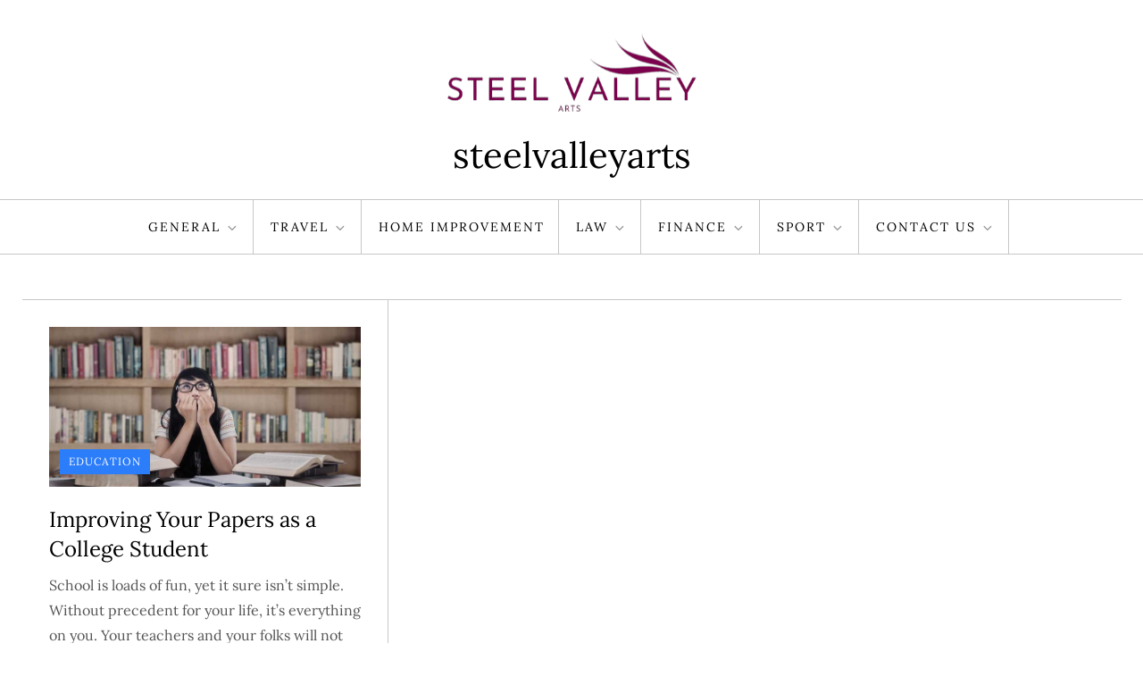

--- FILE ---
content_type: text/css
request_url: https://www.steelvalleyarts.org/wp-content/themes/twister-blog/style.css?ver=6.9
body_size: 1867
content:
/*!
Theme Name: Twister Blog
Theme URI: https://www.kantipurthemes.com/downloads/twister-blog
Author: Kantipur Themes
Author URI: https://www.kantipurthemes.com/
Description: Twister Blog is a simple, clean and responsive WordPress blog theme built by Kantipur Themes. This theme is perfect for youtube bloggers, travel blog, food blog, fashion blog and writers who need to create personal blog site with simple creative features and effects to make readers feel the pleasure of reading blog posts and articles.
Version: 1.0
Requires at least: 5.1
Requires PHP: 5.6
Tested up to: 6.4
License: GNU General Public License v2 or later
License URI: http://www.gnu.org/licenses/gpl-2.0.html
Template: blog-storm
Text Domain: twister-blog
Tags: custom-background, custom-logo, custom-menu, featured-images, threaded-comments, translation-ready, one-column, two-columns, custom-header, blog, entertainment, portfolio

This theme, like WordPress, is licensed under the GPL.
Use it to make something cool, have fun, and share what you've learned with others.

Twister Blog  is based on Underscores https://underscores.me/, (C) 2012-2017 Automattic, Inc.
Underscores is distributed under the terms of the GNU GPL v2 or later.

Normalizing styles have been helped along thanks to the fine work of
Nicolas Gallagher and Jonathan Neal https://necolas.github.io/normalize.css/
*/
body {
	font-weight: 400;
	font-family: 'lora', sans-serif;
}
h1, h2, h3, h4, h5, h6 {
	font-weight: 400;
	font-family: 'lora', sans-serif;
}
.site-title {
    font-weight: 400;
	font-family: 'lora', sans-serif;
}
.site-description {
    font-weight: 400;
	font-family: 'lora', sans-serif;
}
.navigation-menu a {
	font-weight: 400;
	font-family: 'lora', sans-serif;
}
button:hover,
input[type="button"]:hover,
input[type="reset"]:hover,
input[type="submit"]:hover,
.btn:hover,
.btn:focus,
.reply a:hover,
.reply a:focus,
button:active, 
button:focus,
input[type="button"]:active,
input[type="button"]:focus,
input[type="reset"]:active,
input[type="reset"]:focus,
input[type="submit"]:active,
input[type="submit"]:focus,
.navigation.pagination .page-numbers.current,
.navigation.pagination .page-numbers:hover,
.navigation.pagination .page-numbers:focus,
.widget_search input[type="submit"],
.tagcloud a:hover,
.tagcloud a:focus,
.read-more a:after,
#footer-widgets .widget-title:after,
.to-top,
.wp-block-tag-cloud a:hover,
.wp-block-tag-cloud a:focus,
.wp-block-search__button,
.cat-links a:hover, 
.cat-links a:focus {
    background-color: #2c7dfa;
}

button,
input[type="button"],
input[type="reset"],
input[type="submit"],
.btn,
.reply a,
a,
.site-title a:hover,
.site-title a:focus,
.navigation-menu li.current-menu-item > a,
.navigation-menu .nav-menu > li:hover > a,
.navigation-menu .nav-menu > li.focus > a,
.navigation-menu .nav-menu > li > a:hover,
.navigation-menu .nav-menu > li > a:focus,
.navigation-menu a:hover,
.navigation-menu a:focus,
.navigation-menu li:hover > a,
.site-main .comment-navigation a:hover, 
.site-main .posts-navigation a:hover, 
.site-main .post-navigation a:hover,
.site-main .comment-navigation a:focus, 
.site-main .posts-navigation a:focus, 
.site-main .post-navigation a:focus,
#secondary a:hover,
#secondary a:focus,
.error-404.not-found .title,
.entry-title a:hover,
.entry-title a:focus,
.posted-on a:hover,
.posted-on a:focus,
.comments-link a:hover,
.comments-link a:focus,
.single-post-wrap .entry-footer .tags-links a:hover,
.single-post-wrap .entry-footer .tags-links a:focus,
.logged-in-as a:hover,
.logged-in-as a:focus,
#colophon a:hover,
#colophon a:focus,
.navigation-menu .nav-menu ul.sub-menu a:hover,
.navigation-menu .nav-menu ul.sub-menu a:focus,
.blog-archive .posted-on a:hover,
.blog-archive .byline a:hover,
.blog-archive .posted-on a:focus,
.blog-archive .byline a:focus,
.blog-post-item .entry-meta a:hover,
.blog-post-item .entry-meta a:focus,
.read-more a:hover, 
.read-more a:focus {
    color: #2c7dfa;
}

.navigation-menu .nav-menu > li > a:hover svg,
.navigation-menu .nav-menu > li > a:focus svg,
.navigation-menu .nav-menu > li:hover > a svg,
.post-navigation .nav-previous a:hover svg,
.post-navigation .nav-previous a:focus svg,
.post-navigation .nav-next a:hover svg,
.post-navigation .nav-next a:focus svg {
    fill: #2c7dfa;
}

button,
input[type="button"],
input[type="reset"],
input[type="submit"],
.btn,
.reply a,
input[type="text"]:focus,
input[type="email"]:focus,
input[type="url"]:focus,
input[type="password"]:focus,
input[type="search"]:focus,
input[type="number"]:focus,
input[type="tel"]:focus,
input[type="range"]:focus,
input[type="date"]:focus,
input[type="month"]:focus,
input[type="week"]:focus,
input[type="time"]:focus,
input[type="datetime"]:focus,
input[type="datetime-local"]:focus,
input[type="color"]:focus,
textarea:focus,
.navigation.pagination .page-numbers.current,
.navigation.pagination .page-numbers:hover,
.navigation.pagination .page-numbers:focus,
.tagcloud a:hover,
.tagcloud a:focus,
.wp-block-tag-cloud a:hover,
.wp-block-tag-cloud a:focus {
    border-color: #2c7dfa;
}

#masthead .nav-menu ul.sub-menu {
    border-top-color: #2c7dfa;
}

.read-more a:hover, 
.read-more a:focus {
    border-bottom-color: #2c7dfa;
}

@media screen and (min-width: 1024px) {
    .navigation-menu li.current-menu-item > a,
    .navigation-menu li.current-menu-item > a,
    .navigation-menu .nav-menu > li:hover > a,
    .navigation-menu .nav-menu > li.focus > a,
    .navigation-menu .nav-menu > li > a:hover,
    .navigation-menu .nav-menu > li > a:focus {
        color: #2c7dfa;
    }

    .navigation-menu .nav-menu > li:hover,
    .navigation-menu .nav-menu > li.current-menu-item {
        border-right-color: #2c7dfa;
    }
}
.custom-row {
	display: -ms-flexbox;
    display: flex;
    -ms-flex-wrap: wrap;
    flex-wrap: wrap;
}
[class*="custom-col-"] {
	position: relative;
	width: 100%;
}
.section-feature-posts-one-area {
	padding-bottom: 30px;
}
.blog-archive .post .featured-post-item-inner {
    position: relative;
}
.blog-archive .post .featured-image a {
	display: inline-block;
}
.blog-archive .post .cat-links {
    font-size: 0;
	margin-bottom: 0;
}
.blog-archive .post:not(.has-no-thumbnail) .cat-links {
    position: absolute;
    bottom: 10px;
    left: 10px;
    z-index: 1;
}
.blog-archive .post .cat-links a {
	background-color: #2c7dfa;
	color: #FFFFFF;
    letter-spacing: 1px;
    line-height: 1;
	padding: 8px 10px;
    margin: 2px;
    transition: all 0.4s ease-out 0s;
}
.blog-archive .post .cat-links a:hover,
.blog-archive .post .cat-links a:focus {
    background-color: #000;
    color: #FFF;
}
.blog-archive .post.has-no-thumbnail .entry-container {
    padding: 20px 0 0;
}
.section-feature-posts-one-area article {
    padding: 30px;
    border-bottom: 1px solid #C8C7C8;
}
.section-feature-posts-one-area .feature-posts-image {
    background-color: #cccccc;
    position: relative;
    display: -webkit-box;
    display: -moz-box;
    display: -ms-flexbox;
    display: -webkit-flex;
    display: flex;
    -webkit-justify-content: center;
    -moz-justify-content: center;
    -ms-justify-content: center;
    justify-content: center;
    -ms-flex-pack: center;
    z-index: 1;
}
.section-feature-posts-one-area .feature-posts-image {
	background-position: center center;
    background-repeat: no-repeat;
    background-size: cover;
}
.section-feature-posts-one-area .feature-posts-image {
	-webkit-align-items: flex-end;
    -moz-align-items: flex-end;
    -ms-align-items: flex-end;
    -ms-flex-align: flex-end;
    align-items: flex-end;
}
.section-feature-posts-one-area .feature-posts-image {
	height: 260px;
}
.section-feature-posts-one-area .feature-big-posts .feature-posts-image {
	height: 520px;
}
.section-feature-posts-one-area .feature-posts-image:before {
    background-color: rgba(0, 0, 0, 0.5);
    content: "";
    width: 100%;
    height: 100%;
    top: 0;
    left: 0;
    right: 0;
    bottom: 0;
    opacity: 1;
    position: absolute;
    -webkit-transition: all 0.4s;
    -moz-transition: all 0.4s;
    -ms-transition: all 0.4s;
    -o-transition: all 0.4s;
    transition: all 0.4s;
    z-index: 1;
}
.section-feature-posts-one-area .feature-posts-content {
	padding: 20px;
    position: relative;
    width: 100%;
    z-index: 2;
}
.section-feature-posts-one-area .feature-posts-content .cat-links {
	display: inline-block;
	margin-bottom: 15px;
}
.section-feature-posts-one-area .feature-posts-content .cat-links a {
	background-color: #2c7dfa;
	color: #FFFFFF;
    letter-spacing: 0.8px;
    line-height: 1;
	padding: 5px;
	margin: 2px;
    transition: all 0.4s ease-out 0s;
}
.section-feature-posts-one-area .feature-posts-content .cat-links a:hover,
.section-feature-posts-one-area .feature-posts-content .cat-links a:focus {
    background-color: #000;
    color: #FFF;
}
.section-feature-posts-one-area .feature-posts-content .feature-posts-title {
	font-size: 20px;
    line-height: 1.2;
    margin-bottom: 12px;
}
.section-feature-posts-one-area .feature-posts-content .feature-posts-title a{
	text-decoration: none;
	color: #FFFFFF;
    transition: all 0.4s ease-out 0s;
}
.section-feature-posts-one-area .feature-posts-content .feature-posts-title a:hover,
.section-feature-posts-one-area .feature-posts-content .feature-posts-title a:focus {
    color: #2c7dfa;
}
.section-feature-posts-one-area .feature-posts-content .entry-meta a {
    color: #FFFFFF;
    text-decoration: none;
    font-size: 13px;
    transition: all 0.4s ease-out 0s;
}
.section-feature-posts-one-area .feature-posts-content .entry-meta a:hover,
.section-feature-posts-one-area .feature-posts-content .entry-meta a:focus {
    color: #2c7dfa;
}
.section-feature-posts-one-area .feature-posts-content .entry-meta a {
    margin-left: -80px;
}

@media screen and (min-width: 767px) {
	.custom-col-md-12 {
    	width: 100%;
  	}
  	.custom-col-md-6 {
  		width: 50%;
  	}
    .section-feature-posts-one-area .custom-col-lg-7 .custom-col-md-6:nth-child(1) article,
    .section-feature-posts-one-area .custom-col-lg-7 .custom-col-md-6:nth-child(3) article {
        border-right: 1px solid #C8C7C8;
    }
}
@media screen and (min-width: 992px) {
	.custom-col-lg-7 {
		width: 58.333333%;
	}
	.custom-col-lg-5 {
	   width: 41.666667%;
	}
    .section-feature-posts-one-area .custom-col-12.custom-col-lg-5 article {
        border-right: 1px solid #C8C7C8;
    }
    .section-feature-posts-one-area .feature-big-posts .feature-posts-image {
        height: 581px;
    }
}